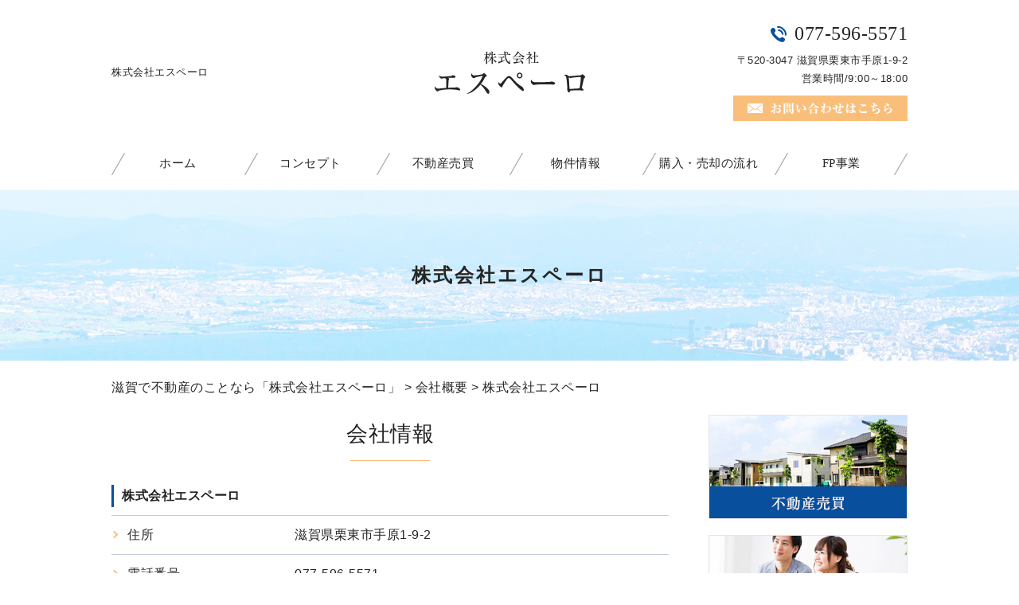

--- FILE ---
content_type: text/html; charset=UTF-8
request_url: https://espero-shiga.com/access_post/239/
body_size: 5016
content:
<!DOCTYPE HTML>
<html lang="ja">
<head>
	<meta charset="utf-8">
	<meta property="og:locale" content="ja_JP" />
<meta property="og:type" content="article" />
  <meta property="og:site_name" content="滋賀県で不動産と相続の相談ができる会社をお探しなら株式会社エスペーロ" />
  <meta property="og:url" content="https://espero-shiga.com" />
	<meta name="twitter:image:src" content="https://espero-shiga.com/wp-content/uploads/2018/09/blank.gif">
  <meta property="og:image" content="https://espero-shiga.com/wp-content/uploads/2018/09/blank.gif" />
  <meta property="og:title" content="滋賀県で不動産と相続の相談ができる会社をお探しなら株式会社エスペーロ" />
  <meta property="og:description" content="" />

	<title>株式会社エスペーロ ｜ 滋賀県で不動産と相続の相談ができる会社をお探しなら株式会社エスペーロ</title>

	<meta name="keywords" content="滋賀,不動産" />
	<meta name="description" content=" | 株式会社エスペーロ" />
	<meta name="format-detection" content="telephone=no">

	<!--[if lte IE 9]>
	<script src="https://espero-shiga.com/wp-content/themes/cmn/html5.js"></script>
	<![endif]-->

	<link rel="apple-touch-icon" sizes="180x180" href="/wp-content/themes/espero-shiga/images/favicon/apple-touch-icon.png">
<link rel="icon" type="image/png" sizes="32x32" href="/wp-content/themes/espero-shiga/images/favicon/favicon-32x32.png">
<link rel="icon" type="image/png" sizes="16x16" href="/wp-content/themes/espero-shiga/images/favicon/favicon-16x16.png">
<link rel="manifest" href="/wp-content/themes/espero-shiga/images/favicon/site.webmanifest">
<link rel="mask-icon" href="/wp-content/themes/espero-shiga/images/favicon/safari-pinned-tab.svg" color="#084f9d">
<meta name="msapplication-TileColor" content="#084f9d">
<meta name="theme-color" content="#ffffff">
	<link rel="stylesheet" type="text/css" href="https://espero-shiga.com/wp-content/themes/cmn/icons/flaticon.css">
	<link rel="stylesheet" type="text/css" href="https://espero-shiga.com/wp-content/themes/espero-shiga/slider/jquery.bxslider.css">
	<link href="https://espero-shiga.com/wp-content/themes/espero-shiga/css/import.less" rel="stylesheet/less" type="text/css" />
	
	

	<link rel='dns-prefetch' href='//s0.wp.com' />
<link rel='dns-prefetch' href='//s.w.org' />
		<script type="text/javascript">
			window._wpemojiSettings = {"baseUrl":"https:\/\/s.w.org\/images\/core\/emoji\/2.3\/72x72\/","ext":".png","svgUrl":"https:\/\/s.w.org\/images\/core\/emoji\/2.3\/svg\/","svgExt":".svg","source":{"concatemoji":"https:\/\/espero-shiga.com\/wp-includes\/js\/wp-emoji-release.min.js?ver=4.8.7"}};
			!function(a,b,c){function d(a){var b,c,d,e,f=String.fromCharCode;if(!k||!k.fillText)return!1;switch(k.clearRect(0,0,j.width,j.height),k.textBaseline="top",k.font="600 32px Arial",a){case"flag":return k.fillText(f(55356,56826,55356,56819),0,0),b=j.toDataURL(),k.clearRect(0,0,j.width,j.height),k.fillText(f(55356,56826,8203,55356,56819),0,0),c=j.toDataURL(),b!==c&&(k.clearRect(0,0,j.width,j.height),k.fillText(f(55356,57332,56128,56423,56128,56418,56128,56421,56128,56430,56128,56423,56128,56447),0,0),b=j.toDataURL(),k.clearRect(0,0,j.width,j.height),k.fillText(f(55356,57332,8203,56128,56423,8203,56128,56418,8203,56128,56421,8203,56128,56430,8203,56128,56423,8203,56128,56447),0,0),c=j.toDataURL(),b!==c);case"emoji4":return k.fillText(f(55358,56794,8205,9794,65039),0,0),d=j.toDataURL(),k.clearRect(0,0,j.width,j.height),k.fillText(f(55358,56794,8203,9794,65039),0,0),e=j.toDataURL(),d!==e}return!1}function e(a){var c=b.createElement("script");c.src=a,c.defer=c.type="text/javascript",b.getElementsByTagName("head")[0].appendChild(c)}var f,g,h,i,j=b.createElement("canvas"),k=j.getContext&&j.getContext("2d");for(i=Array("flag","emoji4"),c.supports={everything:!0,everythingExceptFlag:!0},h=0;h<i.length;h++)c.supports[i[h]]=d(i[h]),c.supports.everything=c.supports.everything&&c.supports[i[h]],"flag"!==i[h]&&(c.supports.everythingExceptFlag=c.supports.everythingExceptFlag&&c.supports[i[h]]);c.supports.everythingExceptFlag=c.supports.everythingExceptFlag&&!c.supports.flag,c.DOMReady=!1,c.readyCallback=function(){c.DOMReady=!0},c.supports.everything||(g=function(){c.readyCallback()},b.addEventListener?(b.addEventListener("DOMContentLoaded",g,!1),a.addEventListener("load",g,!1)):(a.attachEvent("onload",g),b.attachEvent("onreadystatechange",function(){"complete"===b.readyState&&c.readyCallback()})),f=c.source||{},f.concatemoji?e(f.concatemoji):f.wpemoji&&f.twemoji&&(e(f.twemoji),e(f.wpemoji)))}(window,document,window._wpemojiSettings);
		</script>
		<style type="text/css">
img.wp-smiley,
img.emoji {
	display: inline !important;
	border: none !important;
	box-shadow: none !important;
	height: 1em !important;
	width: 1em !important;
	margin: 0 .07em !important;
	vertical-align: -0.1em !important;
	background: none !important;
	padding: 0 !important;
}
</style>
<link rel='stylesheet' id='jetpack_css-css'  href='https://espero-shiga.com/wp-content/plugins/jetpack/css/jetpack.css?ver=6.0' type='text/css' media='all' />
<link rel='https://api.w.org/' href='https://espero-shiga.com/wp-json/' />
<link rel="canonical" href="https://espero-shiga.com/access_post/239/" />
<link rel="alternate" type="application/json+oembed" href="https://espero-shiga.com/wp-json/oembed/1.0/embed?url=https%3A%2F%2Fespero-shiga.com%2Faccess_post%2F239%2F" />
<link rel="alternate" type="text/xml+oembed" href="https://espero-shiga.com/wp-json/oembed/1.0/embed?url=https%3A%2F%2Fespero-shiga.com%2Faccess_post%2F239%2F&#038;format=xml" />
			
	<script>	if(typeof jQuery == 'undefined' || typeof jQuery.fn.on == 'undefined') {
		document.write('<script src="https://espero-shiga.com/wp-includes/js/jquery/jquery.js"><\/script>');
		document.write('<script src="https://espero-shiga.com/wp-includes/js/jquery/jquery-migrate.min.js"><\/script>');
	}
	</script>

			<script type="text/javascript" src="https://espero-shiga.com/wp-content/themes/cmn/less.min.js"></script>	<script type="text/javascript" src="https://espero-shiga.com/wp-content/themes/cmn/jquery.easing.1.3.js"></script>
	<script type="text/javascript" src="https://espero-shiga.com/wp-content/themes/cmn/base.js"></script>

<!-- Google tag (gtag.js) -->
<script async src="https://www.googletagmanager.com/gtag/js?id=G-JQNJVR8F3H"></script>
<script>
  window.dataLayer = window.dataLayer || [];
  function gtag(){dataLayer.push(arguments);}
  gtag('js', new Date());

  gtag('config', 'G-JQNJVR8F3H');
</script>
</head>
<body id="top" class="myshop-template-default single single-myshop postid-239">

<!-- dlt_wrap START -->
<div id="wrap" >

	<!-- headerLay01がロゴ左のインフォメーション右 headerLay02がH1が左、ロゴ中央のインフォメーション右 -->
	<header class="headerLay02">
		<div class="wrap">
			<div class="headArea01">
												<h1><span>株式会社エスペーロ</span></h1>
			</div>

			<div class="headArea02">
				<div class="logoArea"><a href="/"><img width="190" height="54" src="https://espero-shiga.com/wp-content/uploads/2018/09/img_logo01.png" class="attachment-full size-full" alt="株式会社エスペーロ" srcset="https://espero-shiga.com/wp-content/uploads/2018/09/img_logo01.png 190w, https://espero-shiga.com/wp-content/uploads/2018/09/img_logo01-155x44.png 155w" sizes="(max-width: 190px) 100vw, 190px" /></a></div>
			</div>

			<div class="headArea03">
								<p class="telNum">077-596-5571</p>				<p class="add">〒520-3047 滋賀県栗東市手原1-9-2</p>								<p class="businessHours">営業時間/9:00～18:00</p>
								<div class="contactLink"><a href="/contact"><img src="https://espero-shiga.com/wp-content/themes/espero-shiga/images/mail.png" alt="メールでのお問い合わせ" /></a></div>
			</div>
		</div>
	</header>

  <!-- ナビゲーション -->
  <nav class="globalNavi">
    <ul class="global"><li class="global_li1"><a href="/">ホーム</a></li><li class="global_li2"><a href="/concept">コンセプト</a></li><li class="global_li3"><a href="/real-estate">不動産売買</a></li><li class="global_li4"><a href="/gallery">物件情報</a></li><li class="global_li5"><a href="/flow">購入・売却の流れ</a></li><li class="global_li6"><a href="/fp">FP事業</a></li></ul>  </nav>

  <!-- メイン画像 -->
            <section class="mainImgArea">
        <div class="mainImgContent" style="background-image:url(https://espero-shiga.com/wp-content/uploads/2018/09/lv.jpg); height:214px;">                  <p>  株式会社エスペーロ</p>
              </div>
    </section>
      
  
  <!-- container START -->
  <div id="container">

    <!-- パンくずリスト -->
    <div id="breadcrumb"><a href="https://espero-shiga.com">滋賀で不動産のことなら「株式会社エスペーロ」</a> &gt; <a href="/access_post/">会社概要</a> &gt; 株式会社エスペーロ</div>    <div id="pageWrap">
    <!-- mainContent START -->
            <div id="mainContent" class="floatLeft">
    
    
    

<h2 class="pageTitle">
<span>
会社情報</span>
</h2>

<section class="shopArea shopLaySingle02"><!-- クラスshopLay0数字でレイアウト変更 -->
	<h3><span>株式会社エスペーロ</span></h3>

	
	
	
	<div class="shopContent">

		<!-- SHOP情報 ここから -->
		<div class="shopInfo">
			
							<dl class="comDl"><dt>住所</dt><dd>滋賀県栗東市手原1-9-2</dd></dl>
			
							<dl class="comDl"><dt>電話番号</dt><dd>077-596-5571</dd></dl>
			
							<dl class="comDl"><dt>FAX番号</dt><dd>077-596-5572</dd></dl>
			
							<dl class="comDl"><dt>営業時間</dt><dd>9:00～18:00</dd></dl>
			
			
																<dl class="comDl"><dt>代表取締役</dt><dd>中村 和広</dd></dl>
																	<dl class="comDl"><dt>免許番号</dt><dd>滋賀県知事（2）第3617号</dd></dl>
																	<dl class="comDl"><dt>加盟団体</dt><dd>公益社団法人滋賀県宅地建物取引業協会</dd></dl>
													</div><!-- .shopInfo END -->
		<!-- SHOP情報 ここまで -->

		<!-- 画像 ここから -->
								<div class="shopImgArea">
										<ul>
																				<li>
								<a href="https://espero-shiga.com/wp-content/uploads/2018/09/img_tenpo01.jpg">
									<img src="https://espero-shiga.com/wp-content/uploads/2018/09/img_tenpo01.jpg" alt="" title="" >
								</a>
							</li>
																											<li>
								<a href="https://espero-shiga.com/wp-content/uploads/2018/09/img_tenpo02.jpg">
									<img src="https://espero-shiga.com/wp-content/uploads/2018/09/img_tenpo02.jpg" alt="" title="" >
								</a>
							</li>
																			</ul>
							</div><!-- .shopImgArea END -->
				<!-- 画像 ここまで -->
	</div><!-- .shopContent END -->


				<div class="gmap">
			<!--API--><iframe id="smap" src="https://www.google.com/maps/embed/v1/place?key=AIzaSyAAJMHu_2xgfRLagpx77TaqPQroo2DYz9Y&q=滋賀県栗東市手原1-9-2&zoom=17" frameborder="0" style="border: 0;width: 100%;max-width: 100%;height: 350px;max-height: 100%;" allowfullscreen></iframe>			<div class="mapLink">
				<a href="https://www.google.co.jp/maps/place/滋賀県栗東市手原1-9-2" target="_blank">大きな地図で見る</a>
			</div>
		</div>
		
	
	
</section><!-- .shopArea END -->


</div>
<div id="sidebar" class="floatRight">
  	<section class="bannerContent">
		<ul>
					<li>
				<a href="/real-estate" target="_self">					<img src="https://espero-shiga.com/wp-content/uploads/2018/09/img_sbnr01.jpg" alt="" />
				</a>			</li>
					<li>
				<a href="/fp" target="_self">					<img src="https://espero-shiga.com/wp-content/uploads/2018/09/img_sbnr02.jpg" alt="" />
				</a>			</li>
					<li>
				<a href="/flow" target="_self">					<img src="https://espero-shiga.com/wp-content/uploads/2018/09/img_sbnr03.jpg" alt="" />
				</a>			</li>
				</ul>
	</section>
	<section class="sideContent"><h2 class="comH2">Contents</h2><nav class="sideNavi"><ul><li class="global_li1"><a href="/">ホーム</a></li><li class="global_li2"><a href="/concept">コンセプト</a></li><li class="global_li3"><a href="/gallery">物件情報</a></li><li class="global_li4"><a href="/access">会社概要</a></li><li class="global_li5"><a href="/blog/myblogc/blog01/">スタッフブログ</a></li><li class="global_li6"><a href="/news">お知らせ</a></li></ul></nav></section>	<section class="sideContent">
		<h2><span>New</span></h2>
		<nav class="newsNavi">
			<ul>
							<li class="post3">
					<p class="date">26/01/18</p>
					<h4><span><a href="https://espero-shiga.com/blog/1297/">不動産のご相談</a></span></h4>
				</li>
							<li class="post4">
					<p class="date">25/12/26</p>
					<h4><span><a href="https://espero-shiga.com/blog/1296/">相続のご相談</a></span></h4>
				</li>
							<li class="post5">
					<p class="date">25/12/14</p>
					<h4><span><a href="https://espero-shiga.com/blog/1295/">不動産のご相談</a></span></h4>
				</li>
						</ul>
					</nav>
	</section>
		<section class="bannerContent">
		<ul>
					<li>
				<a href="/contact" target="_self">					<img src="https://espero-shiga.com/wp-content/uploads/2018/09/img_sbnr04.jpg" alt="" />
				</a>			</li>
					<li>
				<a href="https://www.homes.co.jp/realtor/mid-135317hLnKrBzqnNq4/" target="_blank">					<img src="https://espero-shiga.com/wp-content/uploads/2018/09/img_sbnr05.jpg" alt="" />
				</a>			</li>
					<li>
									<img src="https://espero-shiga.com/wp-content/uploads/2019/03/homes_certification_200x200.png" alt="" />
							</li>
				</ul>
	</section>
	</div>
</div><!-- #pageWrap END -->

  <div id="scrolltop">
    <div class="esol_wraper">
      <p><a href="#top" class="dlt_pagelink"  title="ページのトップへ戻る">TOP</a></p>
    </div>
  </div>
</div><!-- #container END -->

  	<footer class="footerLay02">
		<nav class="footerNavi"><ul><li class="global_li1"><a href="/">ホーム</a></li><li class="global_li2"><a href="/concept">コンセプト</a></li><li class="global_li3"><a href="/real-estate">不動産売買</a></li><li class="global_li4"><a href="/gallery">物件情報</a></li><li class="global_li5"><a href="/flow">購入・売却の流れ</a></li><li class="global_li6"><a href="/fp">FP事業</a></li><li class="global_li7"><a href="/access">会社概要</a></li><li class="global_li8"><a href="/contact">お問い合わせ</a></li><li class="global_li9"><a href="/blog/myblogc/blog01/">スタッフブログ</a></li><li class="global_li10"><a href="/news">お知らせ</a></li><li class="global_li11"><a href="/sitemap">サイトマップ</a></li><li class="global_li12"><a href="https://www.homes.co.jp/realtor/mid-135317hLnKrBzqnNq4/" target="_blank">LIFULL HOME’Ｓ</a></li></ul></nav>
		<article class="footerContainer">
			<section class="logoArea">
				<a href="/"><img width="190" height="54" src="https://espero-shiga.com/wp-content/uploads/2018/09/img_logo02.png" class="attachment-full size-full" alt="株式会社エスペーロ" srcset="https://espero-shiga.com/wp-content/uploads/2018/09/img_logo02.png 190w, https://espero-shiga.com/wp-content/uploads/2018/09/img_logo02-155x44.png 155w" sizes="(max-width: 190px) 100vw, 190px" /></a>
			</section>

			<section class="footerInfo">
				<h2><span>滋賀県で不動産と相続の相談ができる会社をお探しなら株式会社エスペーロ</span></h2>
												<p class="add">〒520-3047 滋賀県栗東市手原1-9-2</p>				<p class="telNum">077-596-5571</p>								<p class="businessHours">営業時間/9:00～18:00</p>
							</section>

			<section class="snsIcon">
				<ul>
																<li class="twitterIcon">
							<a href="https://twitter.com/EsperoShiga" target="_blank"><img src="https://espero-shiga.com/wp-content/themes/espero-shiga/images/sns_t.png" alt="ツィッター" /></a>
						</li>
																<li class="blogIcon">
							<a href="https://ameblo.jp/espero-shiga/" target="_blank"><img src="https://espero-shiga.com/wp-content/themes/espero-shiga/images/sns_b.png" alt="ブログ" /></a>
						</li>
									</ul>
			</section>
		</article>

		<section class="copyright">
			<p>Copyright (C) 2026 株式会社エスペーロ. All Rights Reserved.</p>
		</section>
	</footer>
</div><!-- #wrap END -->
<script type='text/javascript' src='https://s0.wp.com/wp-content/js/devicepx-jetpack.js?ver=202604'></script>
<script type='text/javascript' src='https://espero-shiga.com/wp-includes/js/wp-embed.min.js?ver=4.8.7'></script>
</body>
</html>


--- FILE ---
content_type: text/plain
request_url: https://espero-shiga.com/wp-content/themes/espero-shiga/css/base.less
body_size: 4046
content:
@charset "utf-8";

/* ===========================================================================================

	å…±é€šè¨­å®š
=========================================================================================== */
/*== ã‚·ã‚¹ãƒ†ãƒ ãƒšãƒ¼ã‚¸ã®è¦‹å‡ºã— =======================*/
.h3Lay {
	font-weight: bold;
	margin-bottom: 10px;
	padding-left: 10px;
	border-left: 3px solid @colorMain;
}
/*== è¨˜äº‹é–“ã®ä½™ç™½ =======================*/
.itemMB {
	margin-bottom: 40px;

	&:last-child {
		margin-bottom: 0;
	}
}
/*== ç”»åƒä¸­å¤®å¯„ã› =======================*/
.imgCenter {
	position: relative;
	display: block;

	img {
		position: absolute;
		top: 0;
		right: 0;
		bottom: 0;
		left: 0;
		margin: auto;
	}
}
/*== çœç•¥ =======================*/
.textOmit {
	overflow: hidden;
	white-space: nowrap;
	text-overflow: ellipsis;
}

.hoverTitle {
	h3 {
		display: none;
		opacity: 0;
		position: absolute;
		top: 0;
		left: 0;
		right: 0;
		bottom: 0;
		text-align: center;
		display: flex;
		justify-content: center;
		align-items: center;
		padding: 0 5px;
		color: #FFF;
		opacity: 0;
		background: rgba(0, 0, 0,0.7);
		-webkit-transition: 0.3s ease-in-out;
		-moz-transition: 0.3s ease-in-out;
		-o-transition: 0.3s ease-in-out;
		transition: 0.3s ease-in-out;
	}

	&:hover {
		h3 {
			opacity: 1;
		}
	}
}

.thumImg ul {
	.clearfix;

	li {
		float: left;

		a {
			background-position: 50% 50%;
			background-repeat: no-repeat;
			background-size: cover !important;
			display: block;
			height: 100%;
			overflow: hidden;
			width: 100%;

			img {
				display: none;
			}
		}
	}
}

.editorHeadingStyle{
	h1{
		font-size: 130%;
		font-weight: bold;
		margin-bottom: 10px;
		border-bottom: 1px solid @colorMain;
		border-top: 1px solid @colorMain;

	}
	h2{
		font-size: 120%;
		font-weight: bold;
		border-bottom: 1px solid @colorMain;
		margin-bottom: 10px;
	}
	h3{
		margin-bottom: 5px;
		font-weight: bold;
		border-bottom: 2px dotted @colorMain;
	}
	h4{
		margin-bottom: 5px;
		font-size: 100%;
		font-weight: bold;
		border-bottom: 1px solid @colorBorder;
	}
	h5{
		margin-bottom: 5px;
		font-size: 100%;
		font-weight: bold;
		color: @colorMain
	}
	h6{
		margin-bottom: 5px;
		font-weight: bold;
		color: @colorSub;
	}
}
/* ===========================================================================================

	ãŠçŸ¥ã‚‰ã›ãƒ»ãƒ–ãƒ­ã‚°
=========================================================================================== */
/*== ã‚¢ãƒ¼ã‚«ã‚¤ãƒ– =======================*/
.blogLay01 {
	.blogContent {
		.itemMB;

		h3.ttl {
			.h3Lay;

			.date {
				font-size: 90%;
				display: block;
				font-weight: normal;
			}
		}
	}
}

.blogLay02 {
	dl {
		padding: 10px 0;
		border-bottom: 1px dotted @colorBorder;
		width: 100%;
		display: flex;
		align-items: center;

		dd{
			 order:1;
		}
		dt{
			order:2;
		}

		dt a {
			.arrowLay;
		}

		dd {
			min-width: 120px;
		}

}
}

.blogLay03,
.blogLay04 {
	display: flex;
	flex-wrap: wrap;

	.blogContent {
		width: 32%;
		margin-right: 2%;
		margin-bottom: 15px;
		text-align: center;

		.imageArea a {
			height: 220px;
			border: solid 1px @colorBorder;
			.imgCenter;
		}

		&:nth-of-type(3n) {
			margin-right: 0;
		}
	}
}

.blogLay04 {
	.imageArea {
		margin-bottom: 5px;
	}

	.ttl {
		font-weight: bold;
		.textOmit;
	}

	.date {
		font-size: 90%;
		line-height: 1;
	}
}

.blogLay05 {
	.blogContent {
		.clearfix;
		.itemMB;

		.imageArea {
			float: left;
			width: 180px;
			height: 180px;
			border: 1px solid @colorBorder;
			.imgCenter;
		}

		.textArea {
			float: right;
			width: calc(~"100% - 200px");

			h3 {
				.h3Lay;
				.textOmit;

				.date {
					font-size: 90%;
					display: block;
					font-weight: normal;
				}
			}
		}
	}
}
/*== ã‚·ãƒ³ã‚°ãƒ« =======================*/
.postSingleLay {
	h3.ttl {
		.h3Lay;

		.date {
			font-size: 90%;
			display: block;
			font-weight: normal;
		}
	}

	.postCatArea {
		margin-top: 30px;
		background: @colorLightBG;
		padding: 3px 5px;
		text-align: right;
	}
}
/*== ãƒ–ãƒ­ã‚°è¨˜äº‹å†…ã‚¹ã‚¿ã‚¤ãƒ« =======================*/
.blogArea .commentArea{
	.editorHeadingStyle;
}

.blogArea .commentArea em {
	color: inherit;
	font-style: italic;
}

.blogArea .commentArea blockquote {
	background-color: @colorLightBG;
	padding: 15px 40px;
	margin: 15px 0;
	position: relative;
	display: block;
	overflow: hidden;
}

.blogArea .commentArea blockquote:before {
	content: "â€œ";
	font-size: 600%;
	line-height: 1em;
	position: absolute;
	left: 5px;
	top: 5px;
}

.blogArea .commentArea blockquote:after {
	content: "â€";
	font-size: 600%;
	line-height: 0;
	position: absolute;
	right: 5px;
	bottom: 0;
}

.alignleft {
	float: left;
	margin: 0 15px 15px 0;
}

.aligncenter {
	float: none;
	display: block;
	margin: 0 auto 15px;
	clear: both;
}

.alignright {
	float: right;
	margin: 0 0 15px 15px;
}
/* ===========================================================================================

	ã‚®ãƒ£ãƒ©ãƒªãƒ¼
=========================================================================================== */
/*== ã‚¢ãƒ¼ã‚«ã‚¤ãƒ– =======================*/
// ã‚«ãƒ†ã‚´ãƒªä¸€è¦§ éƒ¨åˆ†

.galleryTerms {
	margin-top: 20px;
	margin-bottom: 20px;

	ul {
		display: flex;
		flex-wrap: wrap;

		li {
			width: calc(~"25% - 2px");
			margin: 1px;
			background: @colorMain;
			text-align: center;

			a {
				height: 100%;
				padding: 5px;
				color: #FFF;
				display: flex;
				/* 2 */
				justify-content: center;
				/* 3 */
				align-items: center;
				/* 4 */
			}
		}
	}
}

.galleryLay01 {
	h3 {
		.h3Lay;
	}

	.entry {
		margin-bottom: 40px;
	}

	.galleryContent {
		.clearfix;
		.itemMB;
		position: relative;

		.galleryImgArea {
			float: left;
			width: 220px;
			height: 220px;
			border: 1px solid @colorBorder;
			.imgCenter;
		}

		.galleryInfo {
			float: right;
			width: calc(~"100% - 240px");

			.galleryMore {
				position: absolute;
				right: 0;
				bottom: 0;
				display: inline-block;
				background: @colorSub;
				color: #FFF;
				padding: 5px 20px;
			}
		}
	}
}

.galleryLay02 {
	overflow: hidden;

	.galleryContent {
		text-align: center;
		float: left;
		width: 340px;
		margin: 0 20px 20px 0;

		a {
			width: 340px;
			height: 340px;
			border: solid 1px @colorBorder;
			.imgCenter;
			.hoverTitle;
		}

		&:nth-of-type(2n) {
			margin-right: 0;
		}
	}
}

.galleryLay03 {
	overflow: hidden;

	.galleryContent {
		text-align: center;
		float: left;
		width: 220px;
		margin: 0 20px 20px 0;

		a {
			margin-bottom: 5px;
			width: 220px;
			height: 220px;
			border: solid 1px @colorBorder;
			.imgCenter;
		}

		&:nth-of-type(3n) {
			margin-right: 0;
		}
	}

	h3 {
		font-weight: bold;
		.textOmit;
	}
}

.galleryLay04 {
	overflow: hidden;

	.galleryContent {
		text-align: center;
		float: left;
		width: 220px;
		margin: 0 20px 20px 0;

		a {
			width: 220px;
			height: 220px;
			border: solid 1px @colorBorder;
			.imgCenter;
			.hoverTitle;
		}

		&:nth-of-type(3n) {
			margin-right: 0;
		}
	}
}
//ã‚·ãƒ³ã‚°ãƒ«ãƒ¬ã‚¤ã‚¢ã‚¦ãƒˆ

.gallerySingleLay01 {
	h3 {
		.h3Lay;
	}

	.galleryContent {
		.clearfix;

		.galleryImgArea {
			float: left;
			width: 300px;

			.mainImg {
				height: 300px;
				.imgCenter;

				.imgCom {
					background: rgba(80, 80, 80, 0.75);
					position: absolute;
					bottom: 0;
					left: 0;
					right: 0;
					color: #FFF;
					padding: 5px;
					z-index: 1000;

					&:empty {
						display: none;
					}
				}
			}

			.thumImg {
				ul {
					li {
						width: 93px;
						height: 93px;
						margin: 10px 10px 0 0;

						&:nth-child(3n) {
							margin: 10px 0 0;
						}
					}
				}
			}
		}

		.galleryInfo {
			float: right;
			width: calc(~"100% - 320px");

			.galleryCom {
				margin-bottom: 20px;
			}

			.comDl {
				&:nth-of-type(1) {
					border-top: 1px solid @colorBorder;
				}
				.comDlLay;
				border-bottom: 1px solid @colorBorder;
			}
		}
	}
}

.gallerySingleLay02 {
	h3 {
		.h3Lay;
	}

	.galleryImgArea {
		margin-bottom: 20px;

		.mainImg {
			height: 400px;
			.imgCenter;

			.imgCom {
				background: rgba(80, 80, 80, 0.75);
				position: absolute;
				bottom: 0;
				left: 0;
				right: 0;
				color: #FFF;
				padding: 5px;
				z-index: 1000;

				&:empty {
					display: none;
				}
			}
		}

		.thumImg {
			ul {
				li {
					width: 15%;
					height: 93px;
					margin: 10px 2% 0 0;

					&:nth-child(6n) {
						margin: 10px 0 0;
					}
				}
			}
		}
	}

	.galleryCom {
		margin-bottom: 20px;
	}

	.comDl {
		&:nth-of-type(1) {
			border-top: 1px solid @colorBorder;
		}
		.comDlLay;
		border-bottom: 1px solid @colorBorder;
	}
}

.gallerySingleLay03 {
	//ã‚¹ãƒ©ã‚¤ãƒ€ãƒ¼
	h3 {
		.h3Lay;
	}

	.galleryImgArea {
		ul {
			li {
				height: 400px;

				img {
					position: absolute;
					top: 0;
					right: 0;
					bottom: 0;
					left: 0;
					max-width: 100%;
					max-height: 100%;
				}
			}
		}

		.bx-wrapper {
			margin-bottom: 40px;

			a,
			a:active,
			a:link,
			a:visited {
				-webkit-transition: none;
				transition: none;
			}

			.bx-pager.bx-default-pager a {
				background: @colorMain !important;
			}

			.bx-pager.bx-default-pager a.active {
				background: darken(@colorMain, 20%) !important;
			}
		}
	}

	.galleryCom {
		margin-bottom: 20px;
	}

	.comDl {
		&:nth-of-type(1) {
			border-top: 1px solid @colorBorder;
		}
		.comDlLay;
		border-bottom: 1px solid @colorBorder;
	}
}

.gallerySingleLay04 {
	//ãƒ“ãƒ•ã‚©ãƒ¼ãƒ»ã‚¢ãƒ•ã‚¿ãƒ¼
	h3 {
		.h3Lay;
	}

	.galleryImgArea {
		.baContent {
			margin: 0 0 30px;
			padding: 0 0 30px;
			.clearfix;

			&:last-of-type {
				margin: 0;
			}

			.afterArea,
			.beforeArea {
				width: 46%;
				.clearfix;

				.imgBlock {
					width: 100%;
					height: 300px;
					border: 1px solid @colorBorder;
					.imgCenter;

					&:only-child {
						width: 100%;
					}
				}

				.textBlock {
					background: rgba(80, 80, 80, 0.75);
					color: #FFF;
					padding: 5px;
					font-size: 90%;
				}
			}

			.beforeArea {
				float: left;

				&:only-child {
					margin: 0;
					padding: 0;
				}
			}

			.afterArea {
				float: right;
				position: relative;

				&:after,
				&:before {
					position: absolute;
					content: "";
					display: block;
					width: 0;
					height: 0;
					border-style: solid;
					top: 50%;
					margin-top: -20px;
					border-width: 20px 0 20px 15px;
				}

				&:before {
					left: -37px;
					border-color: transparent transparent transparent #fff;
					z-index: 2;
				}

				&:after {
					left: -35px;
					border-color: transparent transparent transparent @colorMain;
					z-index: 1;
				}
			}
		}
	}

	.galleryCom {
		margin-bottom: 20px;
	}

	.comDl {
		&:nth-of-type(1) {
			border-top: 1px solid @colorBorder;
		}
		.comDlLay;
		border-bottom: 1px solid @colorBorder;
	}
}
/* ===========================================================================================

	ãƒ˜ã‚¢ã‚«ã‚¿
=========================================================================================== */
/*== ã‚¢ãƒ¼ã‚«ã‚¤ãƒ– =======================*/

.hairLay01 {
	h3 {
		.h3Lay;
	}

	.hairContent {
		.clearfix;
		.itemMB;
		position: relative;

		.ImgArea {
			float: left;
			width: 220px;
			height: 220px;
			border: 1px solid @colorBorder;
			.imgCenter;
		}

		.hairInfo {
			float: right;
			width: calc(~"100% - 240px");

			.hairMore {
				position: absolute;
				right: 0;
				bottom: 0;
				display: inline-block;
				background: @colorSub;
				color: #FFF;
				padding: 5px 20px;
			}

			.attributeCat {
				margin-bottom: 5px;

				&::before {
					font-family: Flaticon;
					content: "\e058";
					color: @colorMain;
				}
			}
		}
	}
}

.hairLay02 {
	overflow: hidden;

	.hairContent {
		text-align: center;
		float: left;
		width: 340px;
		margin: 0 20px 20px 0;

		a.link {
			margin-bottom: 5px;
			width: 340px;
			height: 340px;
			border: solid 1px @colorBorder;
			.imgCenter;
		}

		&:nth-of-type(2n) {
			margin-right: 0;
		}
	}

	h3 {
		font-weight: bold;
		.textOmit;
	}

	.attributeCat {
		margin-bottom: 5px;
		.textOmit;

		&::before {
			font-family: Flaticon;
			content: "\e058";
			color: @colorMain;
		}
	}
}

.hairLay03 {
	overflow: hidden;

	.hairContent {
		text-align: center;
		float: left;
		width: 220px;
		margin: 0 20px 20px 0;

		a.link {
			margin-bottom: 5px;
			width: 220px;
			height: 220px;
			border: solid 1px @colorBorder;
			.imgCenter;
		}

		&:nth-of-type(3n) {
			margin-right: 0;
		}
	}

	h3 {
		font-weight: bold;
		.textOmit;
	}

	.attributeCat {
		margin-bottom: 5px;
		.textOmit;

		&::before {
			font-family: Flaticon;
			content: "\e058";
			color: @colorMain;
		}
	}
}
/*== ã‚·ãƒ³ã‚°ãƒ« =======================*/

.hairSingleLay {
	h3 {
		.h3Lay;
	}

	.haircom {
		margin-bottom: 20px;
	}

	.hairContent {
		.clearfix;
		margin-bottom: 40px;

		.ImgArea {
			float: left;
			width: 300px;

			.mainImg {
				height: 300px;
				.imgCenter;

				.imgCom {
					background: rgba(80, 80, 80, 0.75);
					position: absolute;
					bottom: 0;
					left: 0;
					right: 0;
					color: #FFF;
					padding: 5px;
					z-index: 1000;
				}
			}

			.thumImg {
				ul {
					li {
						width: 93px;
						height: 93px;
						margin: 10px 10px 0 0;

						&:nth-child(3n) {
							margin: 10px 0 0;
						}
					}
				}
			}
		}

		.hairInfo {
			float: right;
			width: calc(~"100% - 320px");

			.galleryCom {
				margin-bottom: 20px;
			}

			.comDl {
				&:nth-of-type(1) {
					border-top: 1px solid @colorBorder;
				}
				.comDlLay;
				border-bottom: 1px solid @colorBorder;

				dd {
					.tagColumn3,
					.tagColumn4 {
						display: table;
						font-size: 100%;
						overflow: hidden;
						width: 100%;

						li {
							background: #EEE;
							border-right: 1px solid #fff;
							color: #fff;
							display: table-cell;
							font-size: 90%;
							letter-spacing: 1px;
							line-height: 150%;
							padding: 3px 0 2px;
							text-align: center;
							vertical-align: middle;

							&.onMark {
								background: @colorSub;
							}
						}
					}

					.tagColumn3 li {
						width: 33.3%;
					}

					.tagColumn4 {
						&:first-of-type {
							margin: 0 0 1px;
						}

						li {
							width: 25%;

							img {
								display: block;
								margin: 0 auto 3px;
								width: 30px;
							}

							&:empty {
								background: none;
							}
						}
					}
				}
			}
		}
	}

	h4 {
		background: @colorMain;
		padding: 5px 10px;
		color: #FFF;
		margin-bottom: 10px;
	}

	.equalityArea {
		overflow: hidden;

		.equalityBlock {
			text-align: center;
			float: left;
			width: 220px;
			margin: 0 20px 20px 0;

			a {
				margin-bottom: 5px;
				width: 220px;
				height: 220px;
				border: solid 1px @colorBorder;
				.imgCenter;
			}

			&:nth-of-type(3n) {
				margin-right: 0;
			}
		}

		.ttl {
			font-weight: bold;
			.textOmit;
		}
	}
}
/* ===========================================================================================

	ã‚¹ã‚¿ãƒƒãƒ•
=========================================================================================== */
/*== ã‚¢ãƒ¼ã‚«ã‚¤ãƒ– =======================*/

.staffLay01 {
	margin-bottom: 40px;

	h3 {
		.h3Lay;
	}

	.staffContent {
		.clearfix;
		.itemMB;
		position: relative;

		.staffImgArea {
			float: left;
			width: 220px;
			height: 220px;
			border: 1px solid @colorBorder;
			.imgCenter;
		}

		.staffInfo {
			float: right;
			width: calc(~"100% - 240px");

			.staffMore {
				position: absolute;
				right: 0;
				bottom: 0;
				display: inline-block;
				background: @colorSub;
				color: #FFF;
				padding: 5px 20px;
			}
		}
	}
}

.staffLay02 {
	overflow: hidden;
	margin-bottom: 20px;

	.staffContent {
		text-align: center;
		float: left;
		width: 340px;
		margin: 0 20px 20px 0;

		a {
			width: 340px;
			height: 340px;
			border: solid 1px @colorBorder;
			.imgCenter;
			margin-bottom: 5px;
		}

		&:nth-of-type(2n) {
			margin-right: 0;
		}

		h3 {
			font-weight: bold;
		}

		.yomi {
			font-size: 90%;
			line-height: 1.2;
		}
	}

	hr {
		display: block;
		clear: both;
		border: none;
	}
}

.staffLay03 {
	overflow: hidden;
	margin-bottom: 20px;

	.staffContent {
		text-align: center;
		float: left;
		width: 220px;
		margin: 0 20px 20px 0;

		a {
			width: 220px;
			height: 220px;
			border: solid 1px @colorBorder;
			.imgCenter;
			margin-bottom: 5px;
		}

		&:nth-of-type(3n) {
			margin-right: 0;
		}

		h3 {
			font-weight: bold;
		}

		.yomi {
			font-size: 90%;
			line-height: 1.2;
		}
	}

	hr {
		display: block;
		clear: both;
		border: none;
	}
}
/*== ã‚·ãƒ³ã‚°ãƒ« =======================*/

.staffLaySingle {
	h3 {
		.h3Lay;
	}

	.staffCom {
		margin-bottom: 20px;
	}

	.staffContent {
		.clearfix;

		.staffImgArea {
			float: left;
			width: 300px;

			.mainImg {
				height: 300px;
				.imgCenter;
			}
		}

		.staffInfo {
			float: right;
			width: calc(~"100% - 320px");

			.comDl {
				&:nth-of-type(1) {
					border-top: 1px solid @colorBorder;
				}
				.comDlLay;
				border-bottom: 1px solid @colorBorder;
			}
		}
	}
}
/* ===========================================================================================

	åº—èˆ—
=========================================================================================== */
/*== ã‚¢ãƒ¼ã‚«ã‚¤ãƒ– =======================*/

.shopLay01 {
	margin-bottom: 40px;

	h3 {
		.h3Lay;
	}
	.entry{
		.itemMB;
	}

	.shopContent {
		.clearfix;
		.itemMB;
		position: relative;

		.shopImgArea {
			float: left;
			width: 220px;
			height: 220px;
			border: 1px solid @colorBorder;
			.imgCenter;
		}

		.shopInfo {
			float: right;
			width: calc(~"100% - 240px");

			.comDl {
				&:nth-of-type(1) {
					border-top: 1px solid @colorBorder;
				}
				.comDlLay;
				border-bottom: 1px solid @colorBorder;
			}

			.shopMore {
				margin-top: 20px;
				text-align: right;

				a {
					display: inline-block;
					background: @colorSub;
					color: #FFF;
					padding: 5px 20px;
				}
			}
		}
	}
}

.shopLay02 {
	display: flex;
	flex-wrap: wrap;

	.entry {
		width: 48%;
		margin-right: 4%;
		margin-bottom: 4%;

		&:nth-of-type(2n) {
			margin-right: 0;
		}

		h3 {
			.h3Lay;
		}

		.shopContent {
			position: relative;

			.shopImgArea {
				border: 1px solid @colorBorder;
				height: 220px;
				.imgCenter;
			}

			.shopInfo {
				.comDl {
					.comDlLay;
					border-bottom: 1px solid @colorBorder;
				}

				.shopMore {
					margin-top: 20px;
					text-align: center;

					a {
						display: inline-block;
						background: @colorSub;
						color: #FFF;
						padding: 5px 20px;
					}
				}
			}
		}
	}
}
/*== ã‚·ãƒ³ã‚°ãƒ« =======================*/
.shopLaySingle01 {
	h3 {
		.h3Lay;
	}

	.shopCom {
		margin-bottom: 20px;
	}

	.shopContent {
		.clearfix;

		.shopImgArea {
			float: left;
			width: 300px;

			.mainImg {
				height: 300px;
				.imgCenter;

				.imgCom {
					background: rgba(80, 80, 80, 0.75);
					position: absolute;
					bottom: 0;
					left: 0;
					right: 0;
					color: #FFF;
					padding: 5px;
					z-index: 1000;
				}
			}

			.thumImg {
				ul {
					li {
						width: 93px;
						height: 93px;
						margin: 10px 10px 0 0;

						&:nth-child(3n) {
							margin: 10px 0 0;
						}
					}
				}
			}
		}

		.shopInfo {
			float: right;
			width: calc(~"100% - 320px");

			.shopCom {
				margin-bottom: 20px;
			}

			.comDl {
				&:nth-of-type(1) {
					border-top: 1px solid @colorBorder;
				}
				.comDlLay;
				border-bottom: 1px solid @colorBorder;
			}
		}
	}

	.gmap {
		margin-top: 20px;

		.mapLink {
			text-align: right;
			font-size: 90%;
		}
	}
}

.shopLaySingle02 {
	h3 {
		.h3Lay;
	}

	.shopCom {
		margin-bottom: 20px;
	}

	.shopContent {
		.clearfix;

		.shopInfo {
			margin-bottom: 10px;

			.shopCom {
				margin-bottom: 20px;
			}

			.comDl {
				&:nth-of-type(1) {
					border-top: 1px solid @colorBorder;
				}
				.comDlLay;
				border-bottom: 1px solid @colorBorder;
			}
		}

		.shopImgArea {
			ul {
				display: flex;
				flex-wrap: wrap;

				li {
					width: 49%;
					margin-right: 2%;
					margin-bottom: 14px;
					border: 1px solid @colorBorder;

					a {
						.imgCenter;
						height: 300px;
					}

					&:nth-child(2n) {
						margin-right: 0;
					}
				}
			}
		}
	}

	.gmap {
		.mapLink {
			text-align: right;
			font-size: 90%;
		}
	}
}

.shopLaySingle03 {
	h3 {
		.h3Lay;
	}

	.shopCom {
		margin-bottom: 20px;
	}

	.shopContent {
		margin-bottom: 10px;
		.clearfix;

		.gmap {
			float: left;
			width: 300px;

			.mapLink {
				text-align: right;
				font-size: 90%;
			}
		}

		.shopInfo {
			float: right;
			width: calc(~"100% - 320px");

			.comDl {
				&:nth-of-type(1) {
					border-top: 1px solid @colorBorder;
				}
				.comDlLay;
				border-bottom: 1px solid @colorBorder;
			}
		}
	}

	.shopImgArea {
		ul {
			display: flex;
			flex-wrap: wrap;

			li {
				width: 49%;
				margin-right: 2%;
				margin-bottom: 14px;
				border: 1px solid @colorBorder;

				a {
					.imgCenter;
					height: 300px;
				}

				&:nth-child(2n) {
					margin-right: 0;
				}
			}
		}
	}
}


/* ===========================================================================================

	ã‚µã‚¤ãƒˆãƒžãƒƒãƒ—
=========================================================================================== */

.sitemapArea {
	ul {
		li{
			padding: 10px 0;
			border-bottom: 1px dotted @colorBorder;
				a{
					.arrowLay;
				}
		}
	}
}

.gallery-modified-date {
  font-size: 90%;
}

--- FILE ---
content_type: text/plain
request_url: https://espero-shiga.com/wp-content/themes/espero-shiga/css/header.less
body_size: 1125
content:
@charset "utf-8"; /* ===========================================================================================

	ãƒ˜ãƒƒãƒ€ãƒ¼
=========================================================================================== */

header {
	margin: 0 0 10px;
	font-size: 13px;
	width: 100%;
	position: relative;
	/* ===================================================
		ãƒ‘ã‚¿ãƒ¼ãƒ³1ï¼šãƒ­ã‚´ï¼šå·¦
	=================================================== */
	&.headerLay01 {
		.headArea01 {
			background: #CCC;

			.wrap {
				padding: 5px 0;
				display: table;
				table-layout: fixed;

				.translation,
				h1 {
					display: table-cell;
					vertical-align: middle;
				}

				.translation {
					text-align: right;
					width: 220px;
				}
			}
		}

		.headArea02 {
			.wrap {
				padding: 10px 0;
				display: table;

				.infoArea,
				.logoArea {
					display: table-cell;
					vertical-align: middle;
				}

				.logoArea {
					width: 40%;
				}

				.infoArea {
					text-align: right;
				}
			}
		}
	}
	/* ===================================================
	ãƒ‘ã‚¿ãƒ¼ãƒ³2ï¼šãƒ­ã‚´ï¼šä¸­å¤®
	=================================================== */
	&.headerLay02 {
		padding: 20px 0 0;

		.wrap {
			display: table;
			table-layout: fixed;
			padding: 10px 0;

			.headArea01,
			.headArea02,
			.headArea03 {
				display: table-cell;
				vertical-align: middle;
				width: 33.3%;
			}

			.headArea01 {}

			.headArea02 {
				text-align: center;
				padding: 0 10px;
			}

			.headArea03 {
				text-align: right;
			}
		}
	}
	/* ===================================================
		Headerå…±é€š
	=================================================== */
	.wrap {
		width: @contentWidth;
		margin: 0 auto;
	}

	h1 {
		font-size: 100%;
		font-weight: normal;
		line-height: 130%;
	}

	.translation {
		margin-bottom: 10px;
	}

	.telNum {
		font-family: @font02;
		margin-bottom: 10px;
		font-size: 24px;
		line-height: 100%;

		&:before {
			color: @colorMain;
			font-family: Flaticon;
			content: '\e0a9';
			font-size: 20px;
			margin: 0 10px 0 0;
			line-height: 0;
		}
	}

	.businessHours {
		margin-bottom: 10px;
	}
}
/* ===========================================================================================

	ã‚°ãƒ­ãƒ¼ãƒãƒ«ãƒŠãƒ“
=========================================================================================== */

.globalNavi {
	margin: 0;

	ul {
		width: @contentWidth;
		margin: 0 auto;
		display: flex;
		justify-content: center;
		align-items: center;

		li {
			text-align: center;
			width: 100%;
			font-size: 15px;
			font-family: @font02;
			background: url('../images/gnavi_line.gif') left center no-repeat;
			&:last-child {
				background: url('../images/gnavi_line.gif'), url('../images/gnavi_line.gif');
				background-position: left center, right center;
				background-repeat: no-repeat, no-repeat;
			}

			a {
				display: block;
				padding: 20px 5px;
			}

			a:hover {
				color: @colorSub;
			}
		}

		li.current {
			a {
				color: @colorSub;
			}
		}
	}
}
/* ===========================================================================================

ã‚¹ãƒ©ã‚¤ãƒ€ãƒ¼
=========================================================================================== */

#sliderContent {
	width: 100%;
	margin: 0 auto;

	.sliderWrap {
		width: auto;
		/*è¦èª¿æ•´*/
		margin: auto;
		min-width: 1000px;
	}

	#galleryslider {
		list-style-type: none;

		li {
			img {
				width: auto;
				height: auto;
			}
		}
	}

	.bx-wrapper {
		margin-bottom: 40px;

		.bx-controls-direction{
			a,
			a:active,
			a:link,
			a:visited {
				-webkit-transition: none;
				transition: none;
			}
		}

		.bx-pager.bx-default-pager a {
			background: #f9bf7a !important;
		}

		.bx-pager.bx-default-pager a.active {
			background: #957349 !important;
		}
	}
}


--- FILE ---
content_type: text/plain
request_url: https://espero-shiga.com/wp-content/themes/espero-shiga/css/laySetting.less
body_size: 1575
content:
@charset "utf-8";
/* ===================================================
	ã‚«ãƒ©ãƒ¼
=================================================== */
@colorMain: #084f9d; //ãƒ¡ã‚¤ãƒ³ã‚«ãƒ©ãƒ¼
@colorSub: #f9bf7a; //ã‚µãƒ–ã‚«ãƒ©ãƒ¼ è©³ç´°ãƒœã‚¿ãƒ³ãªã©
@colorBorder: #c2ccd8; //ãƒœãƒ¼ãƒ€ãƒ¼ã‚«ãƒ©ãƒ¼
@colorLightBG: #f7f7f8; //è–„ã„èƒŒæ™¯è‰²ã€€bodyã®èƒŒæ™¯ã¨åŒåŒ–ã¯NGã€€ ãƒ•ã‚©ãƒ¼ãƒ ã‚„ãƒ†ãƒ¼ãƒ–ãƒ«ã®è¦‹å‡ºã—èƒŒæ™¯,ã‚«ãƒ†ã‚´ãƒªãƒ¼èƒŒæ™¯
@colorPager:#f7e0c6;//ãƒšãƒ¼ã‚¸ãƒ£ãƒ¼èƒŒæ™¯
@colorPagerCurrent:#f9bf7a;//ãƒšãƒ¼ã‚¸ãƒ£ãƒ¼èƒŒæ™¯current

/* ===========================================================================================
	åŸºæº–ã®line-height
=========================================================================================== */
@BaseLineHeight: 1.8;

/* ===========================================================================================
	ãƒ•ã‚©ãƒ³ãƒˆ è¨­å®š
=========================================================================================== */
@font01: Avenir , "Helvetica Neue" , Helvetica , Arial , Verdana , Roboto , "æ¸¸ã‚´ã‚·ãƒƒã‚¯" , "Yu Gothic" , "æ¸¸ã‚´ã‚·ãƒƒã‚¯ä½“" , "YuGothic" , "ãƒ’ãƒ©ã‚®ãƒŽè§’ã‚´ Pro W3" , "Hiragino Kaku Gothic Pro" , "Meiryo UI" , "ãƒ¡ã‚¤ãƒªã‚ª" , Meiryo , "ï¼­ï¼³ ï¼°ã‚´ã‚·ãƒƒã‚¯" , "MS PGothic" , sans-serif;
@font02: Garamond, "Times New Roman", "æ¸¸æ˜Žæœ", "Yu Mincho", YuMincho, "ãƒ’ãƒ©ã‚®ãƒŽæ˜Žæœ ProN W3", "Hiragino Mincho ProN", "MS Pæ˜Žæœ", "MS PMincho", serif;
@colorBody: #252525;

body {
	font-size: 16px;
	line-height: @BaseLineHeight;
	color: @colorBody;
	font-family: @font01;
}

a,
a:active,
a:link,
a:visited {
	color: @colorBody;
}
/* ===========================================================================================
	ãƒœã‚¿ãƒ³ è¨­å®š
=========================================================================================== */
.moreBtn {
	a {
		display: inline-block;
		background: @colorMain;
		padding: 10px 50px;
		color: #fff;
		text-align: center;
	}
}
/* ===========================================================================================

	ãƒ¡ã‚¤ãƒ³ã‚¤ãƒ¡ãƒ¼ã‚¸è¨­å®š
=========================================================================================== */
.mainImgArea {
	width: 100%;
	margin: 0 0 20px;

	.mainImgContent {
		max-width: 100%;
		margin: 0 auto;
		text-align: center;
		background-repeat: no-repeat;
		background-position: center center;
		display: flex;
		justify-content: center;
		align-items: center;
	}

	.mainImgContent p {
		width: @contentWidth;
		font-family: @font02;
		font-weight: bold;
		font-size: 24px;
		letter-spacing: 3px;
		text-overflow: ellipsis;
		overflow: hidden;
		white-space: nowrap;
	}
}
/* ===========================================================================================

	è¦‹å‡ºã—è¨­å®š
=========================================================================================== */
/*== h2ã¯ãƒ“ãƒ«ãƒ€ãƒ¼ãƒ»ã‚·ã‚¹ãƒ†ãƒ ã§å…±é€šã¨ã™ã‚‹ =======================*/
.h2LaySets {
	font-family: @font02;
	font-size: 27px;
	padding-bottom: 10px !important;
	text-align: center !important;
	position: relative;

	&:after {
		content: '';
		display: block;
		position: absolute;
		bottom: 0;
		left: 0;
		right: 0;
		margin: auto;
		border-top: 1px solid @colorSub;
		width: 100px;
	}
}

.fl-module-heading h2.fl-heading {
	// ãƒ“ãƒ«ãƒ€ãƒ¼ã®H2
	.h2LaySets;
}

h2.pageTitle {
	// ã‚¢ãƒ¼ã‚«ã‚¤ãƒ–ãƒ»ã‚·ãƒ³ã‚°ãƒ«ã‚·ã‚¹ãƒ†ãƒ ãƒšãƒ¼ã‚¸ã®è¦‹å‡ºã—
	.h2LaySets;
	margin-bottom: 30px;
}
/*== h3 =======================*/
.h3LaySets {
	font-size: 24px;
	color: @colorSub;
	font-weight: bold;
}

.fl-module-heading h3.fl-heading {
	// ãƒ“ãƒ«ãƒ€ãƒ¼ã®H3
	font-family: @font02;
	font-size: 23px;
	color: @colorMain;
	text-align: center !important;
}
/*== h4 =======================*/
.h4LaySets {
	font-size: 20px;
	font-weight: bold;
	padding-left: 10px !important;
	border-left: 3px solid @colorSub;
	border-bottom: 1px dotted #CCC;
}

.fl-module-heading h4.fl-heading {
	// ãƒ“ãƒ«ãƒ€ãƒ¼ã®H4
	border-bottom: 1px solid #e8e8e8;
	font-family: @font02;
	font-size: 21px;
	padding: 5px 10px !important;
	position: relative;
	&::after {
		position: absolute;
		bottom: -2px; left: 0;
		content: '';
		width: 50px; height: 3px;
		background: @colorMain;
	}

}
/*== h5 =======================*/
.h5LaySets {
	font-size: 18px;
	font-weight: bold;
	color: @colorSub;
}

.fl-module-heading h5.fl-heading {
	// ãƒ“ãƒ«ãƒ€ãƒ¼ã®H5
	font-family: @font02;
	font-size: 18px;
	color: @colorMain;
}
/*== h6 =======================*/
.h6LaySets {
	font-size: 16px;
	font-weight: bold;
}

.fl-module-heading h6.fl-heading {
	// ãƒ“ãƒ«ãƒ€ãƒ¼ã®H6
	font-family: @font02;
	font-size: 16px;
	color: @colorSub;
}
/* ===========================================================================================

	ã‚³ãƒ³ã‚¿ã‚¯ãƒˆãƒãƒŠãƒ¼
=========================================================================================== */
.c_banner {
	width: 700px;
	.c_title {
		font-family: @font02;
	}
	.c_tel{
		font-family: @font02;
		line-height: 1;
		a {
			color: inherit;
		}
	}
	.c_btn a{
		position: static !important;
		top:0 !important;
	}
}


--- FILE ---
content_type: text/plain
request_url: https://espero-shiga.com/wp-content/themes/espero-shiga/css/sidebar.less
body_size: 393
content:
@charset "utf-8";
/* ===========================================================================================

	SIDEBAR
=========================================================================================== */
#sidebar {
	width: 25%;
	position: relative;

	&.floatLeft {
		float: left;
	}

	&.floatRight {
		float: right;
	}
	.clearfix();

	.sideContent {
		margin: 0 0 20px;

		h2 {
			font-family: @font02;
			font-size: 18px;
			padding: 0 0 5px;
			margin: 0 0 10px;
			border-bottom: 3px solid @colorMain;
			font-weight: bold;
		}

		.sideNavi {
			li {
				position: relative;
				border-bottom: 1px solid @colorBorder;

				a {
					padding: 10px 10px 10px 20px;
					display: block;

					&:hover{
						color: @colorSub;
						background: @colorLightBG;
					}
				}
			}
			.current a{
				color: @colorSub;
				background: @colorLightBG;
			}
		}

		.newsNavi {
			ul {
				margin-bottom: 20px;

				li {
					padding: 10px 0;
					border-bottom: 1px solid @colorBorder;

					.date {
						color: @colorSub;
					}
				}
			}

			.moreBtn {
				text-align: right;
			}
		}
	}
	/* sideContent END */
	.bannerContent {
		li {
			margin: 0 0 20px;

		}
	}
}
